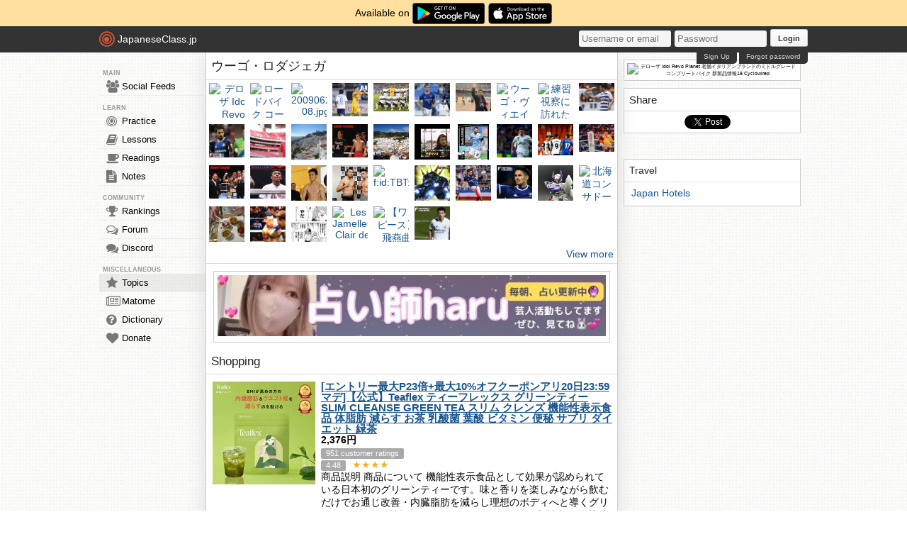

--- FILE ---
content_type: text/html; charset=utf-8
request_url: https://japaneseclass.jp/trends/about/%E3%82%A6%E3%83%BC%E3%82%B4%E3%83%BB%E3%83%AD%E3%83%80%E3%82%B8%E3%82%A7%E3%82%AC
body_size: 16064
content:
<!DOCTYPE html><html><head><!-- Google tag (gtag.js)--><script async src="https://www.googletagmanager.com/gtag/js?id=G-DNG93ZD7P1" type="4982fc59e921672ffff5bce2-text/javascript"></script><script type="4982fc59e921672ffff5bce2-text/javascript">window.dataLayer = window.dataLayer || [];
function gtag(){dataLayer.push(arguments);}
gtag('js', new Date());
gtag('config', 'G-DNG93ZD7P1');
</script><link rel="dns-prefetch" href="https://cdn.japaneseclass.jp"><meta charset="utf-8"><!-- verification codes--><meta name="y_key" content="eed5acc5360ba626"><meta name="google-site-verification" content="NU4y71Mg9hLhJZ31r1wKR84zgXB4L_2q5v5SbfJZSHA"><meta name="msvalidate.01" content="D65BDFC535FC6BCAE927F1843D4FE9AA"><meta name="p:domain_verify" content="f137121c58fd97ae65c72aac1730cb14"><meta property="fb:app_id" content="246148497593"><meta property="og:app_id" content="246148497593"><meta name="alexaVerifyID" content="kL7SN9uSdZWpRmxoRxtZLFIRfHI"><meta name="viewport" content="initial-scale=1,maximum-scale=1,user-scalable=no"><!--if lt IE 9<script type="text/javascript" src="http://cdnjs.cloudflare.com/ajax/libs/html5shiv/3.7/html5shiv-printshiv.min.js"></script>
<script type="text/javascript" src="http://cdnjs.cloudflare.com/ajax/libs/es5-shim/3.4.0/es5-sham.min.js"></script>
<script type="text/javascript" src="http://cdnjs.cloudflare.com/ajax/libs/es5-shim/4.1.0/es5-sham.min.js"></script>
<script type="text/javascript" src="http://cdnjs.cloudflare.com/ajax/libs/selectivizr/1.0.2/selectivizr-min.js"></script>
<script type="text/javascript" src="http://cdnjs.cloudflare.com/ajax/libs/json2/20130526/json2.min.js"></script>
<sciprt type="text/javascript" src="http://cdnjs.cloudflare.com/ajax/libs/placeholders/3.0.2/placeholders.js"></script>
--><link rel="shortcut icon" href="https://cdn.japaneseclass.jp/assets/favicon.ico" type="image/x-icon"><link rel="icon" href="https://cdn.japaneseclass.jp/assets/favicon.ico" sizes="32x32"><link rel="stylesheet" type="text/css" href="https://cdn.japaneseclass.jp/build/stylus/base.css?ver=835"><!--!{ads.print(user, 'popupunder')}--><script type="4982fc59e921672ffff5bce2-text/javascript" src="//connect.facebook.net/en_US/all.js"></script><script type="4982fc59e921672ffff5bce2-text/javascript">var bian = bian || {};
bian.user = null;
bian.isBot = false;
bian.tempUser = null;
bian.quests = null;
bian.constants = {"LEVEL_REQUIREMENTS":{"1":0,"2":4000,"3":12000,"4":27000,"5":52000,"6":97000,"7":170000,"8":270000,"9":380000}};
var jcjp = {
  gap: 1769016041430 - Date.now(),
  now: 1769016041430
};

</script><meta name="verify-admitad" content="0f23a69571"><meta http-equiv="content-language" content="ja,en"><meta name="description" content="Trends, photos, videos, shopping, news, dictionary, related and similar topics of ウーゴ・ロダジェガ"><meta name="keywords" content="japanese, topic, trends, ウーゴ・ロダジェガ, photos, videos, shopping, news, dictionary, related, similar"><meta property="og:title" content="ウーゴ・ロダジェガ"><meta property="og:type" content="article"><meta property="og:description" content="Trends, photos, videos, shopping, news, dictionary, related and similar topics of ウーゴ・ロダジェガ"><meta property="og:url" content="https://japaneseclass.jp/trends/about/ウーゴ・ロダジェガ"><meta property="og:image" content="https://www.cyclowired.jp/sites/default/files/images/2017/11/25/MKB_9512.jpg"><meta property="og:site_name" content="JapaneseClass.jp"><meta name="twitter:card" content="summary_large_image"><meta name="twitter:site" content="@jcjp"><meta name="twitter:title" content="ウーゴ・ロダジェガ"><meta name="twitter:description" content="Trends, photos, videos, shopping, news, dictionary, related and similar topics of ウーゴ・ロダジェガ"><meta name="twitter:image" content="https://www.cyclowired.jp/sites/default/files/images/2017/11/25/MKB_9512.jpg"><title>ウーゴ・ロダジェガ - JapaneseClass.jp</title></head><body><div class="body-wrapper"><div class="announcement">Available on <a href="https://play.google.com/store/apps/details?id=com.japaneseclass" target="_blank"><img class="middle" height="30" src="/images/logos/google-play.svg" alt="Google Play"></a><a class="ml5" href="https://apps.apple.com/us/app/japaneseclass-jp/id1606083467" target="_blank"><img class="middle" height="30" src="/images/logos/app-store.svg" alt="App Store"></a></div><div class="body has-announcement"><div id="fb-root"> </div><header><div id="header"><a class="logo" href="/"><i class="logo-circle fa fa-bullseye fa-5x"></i><span class="jcjp">JapaneseClass.jp</span><!--img(src='/assets/images/jcjp-logo.png')--></a><div class="pull-right right-head login-form"><form action="/auth/login" method="post"><input class="login-input" type="text" placeholder="Username or email" name="username"><input class="login-input" type="password" placeholder="Password" name="password"><button type="submit">Login</button></form><div class="under-header-link forgot-link pull-right">Forgot password</div><div class="under-header-link pull-right mr3" id="react-signup-link"></div></div></div></header><div class="wrapper"><nav><ul id="nav"><li class="header_li_menu">MAIN</li><li class="menu-feeds"><a href="/feeds"><i class="fa fa-group fa-lg"></i>Social Feeds</a></li><li class="header_li_menu">LEARN</li><li class="menu-practice"><a href="/practice"> <i class="fa fa-bullseye fa-lg"></i>Practice</a></li><li class="menu-lessons"><a href="/lessons"><i class="fa fa-book fa-lg"></i>Lessons</a></li><li class="menu-readings"><a href="/readings/list/h"><i class="fa fa-coffee fa-lg"></i>Readings</a></li><li class="menu-notes"><a href="/notes"><i class="fa fa-file-text fa-lg"></i>Notes</a></li><li class="header_li_menu">COMMUNITY</li><li class="menu-ranking"><a href="/user/ranking"><i class="fa fa-trophy fa-lg"></i>Rankings</a></li><li class="menu-forum"><a href="/forum"><i class="fa fa-comments-o fa-lg"></i>Forum</a></li><li class="menu-chat"><a target="_blank" href="https://discord.com/invite/eXGtSpECUb"><!--a(href='/chat')--><i class="fa fa-comments fa-lg"></i>Discord</a></li><!--li.header_li_menu GAME--><!--li: a()i.fa.fa-sun.fa-lg
| Avatar--><li class="header_li_menu">MISCELLANEOUS</li><li class="menu-trends menu-selected"><a href="/trends/list/all"><i class="fa fa-star fa-lg"></i>Topics</a></li><li><a href="/matome"><i class="fa fa-newspaper-o fa-lg"></i>Matome</a></li><li><a href="/dictionary"><i class="fa fa-question-circle fa-lg"></i>Dictionary</a></li><li class="mb30"><a href="/donate"><i class="fa fa-heart fa-lg"></i>Donate</a></li></ul></nav><div id="content"><div class="trends" itemscope="" itemtype="https://schema.org/Article"><h1 itemprop="name">ウーゴ・ロダジェガ</h1><div class="trends-photos"><a class="img-holder js-gallery-btn" href="https://www.cyclowired.jp/sites/default/files/images/2017/11/25/MKB_9512.jpg" target="_blank"><img class="js-es-image js-remove thumb-sm" src="https://www.cyclowired.jp/sites/default/files/images/2017/11/25/MKB_9512.jpg" alt="デローザ Idol Revo Planet 老舗イタリアンブランドのミドルグレードコンプリートバイク 新製品情報18 Cyclowired" itemprop="image"></a><a class="img-holder js-gallery-btn" href="https://3dfit.jp/_img/ja/article/1167/image/770_510_2_ffffff/" target="_blank"><img class="js-es-image js-remove thumb-sm" src="https://3dfit.jp/_img/ja/article/1167/image/770_510_2_ffffff/" alt="ロードバイク コーティング 東京 DE ROSA IDOL デローザ ガラスの鎧 | 東京にて高いコーティング技術でバイクの美しさを保つ3Dfitが発信するブログ" itemprop="image"></a><a class="img-holder js-gallery-btn" href="https://blog-imgs-31-origin.fc2.com/d/e/r/derosafrank/20090620-08.jpg" target="_blank"><img class="js-es-image js-remove thumb-sm" src="https://blog-imgs-31-origin.fc2.com/d/e/r/derosafrank/20090620-08.jpg" alt="20090620-08.jpg" itemprop="image"></a><a class="img-holder js-gallery-btn" href="https://blog.domesoccer.jp/app/wp-content/uploads/2017/05/02-14-500x333.jpg" target="_blank"><img class="js-es-image js-remove thumb-sm" src="https://blog.domesoccer.jp/app/wp-content/uploads/2017/05/02-14-500x333.jpg" alt="02" itemprop="image"></a><a class="img-holder js-gallery-btn" href="https://blog.domesoccer.jp/app/wp-content/uploads/2017/05/01-65-500x289.jpg" target="_blank"><img class="js-es-image js-remove thumb-sm" src="https://blog.domesoccer.jp/app/wp-content/uploads/2017/05/01-65-500x289.jpg" alt="01" itemprop="image"></a><a class="img-holder js-gallery-btn" href="https://www.jleague.jp/img/news/2018/12/13544.jpg?_=1544517689" target="_blank"><img class="js-es-image js-remove thumb-sm" src="https://www.jleague.jp/img/news/2018/12/13544.jpg?_=1544517689" alt="FWウーゴ ヴィエイラ、MFオリヴィエ ブマルとの契約を満了【横浜FM】" itemprop="image"></a><a class="img-holder js-gallery-btn" href="https://livedoor.blogimg.jp/samuraigoal/imgs/7/8/78f75695-s.png" target="_blank"><img class="js-es-image js-remove thumb-sm" src="https://livedoor.blogimg.jp/samuraigoal/imgs/7/8/78f75695-s.png" alt="スクリーンショット 2020-10-29 20.53.06" itemprop="image"></a><a class="img-holder js-gallery-btn" href="https://www.theworldmagazine.jp/wp-content/uploads/2018/11/GettyImages-1054445348-min.jpg" target="_blank"><img class="js-es-image js-remove thumb-sm" src="https://www.theworldmagazine.jp/wp-content/uploads/2018/11/GettyImages-1054445348-min.jpg" alt="ウーゴ・ヴィエイラ、Jリーグ審判団に苦言　インスタで何を綴った？" itemprop="image"></a><a class="img-holder js-gallery-btn" href="https://www2.targma.jp/yokohama-ex/wp-content/uploads/sites/4/2018/08/DSC_6277_R-650x435.jpg" target="_blank"><img class="js-es-image js-remove thumb-sm" src="https://www2.targma.jp/yokohama-ex/wp-content/uploads/sites/4/2018/08/DSC_6277_R-650x435.jpg" alt="練習視察に訪れた黒澤良二社長とウーゴ・ヴィエイラが話し込む。黒澤社長は積極的に練習グラウンドに足を運び、コミュニケーションを取っている [練習フォトレポート]メディアを、携帯する。新世代のメディア、タグマ！" itemprop="image"></a><a class="img-holder js-gallery-btn" href="https://livedoor.blogimg.jp/soccer_time/imgs/f/8/f88a26a6.jpg" target="_blank"><img class="js-es-image js-remove thumb-sm" src="https://livedoor.blogimg.jp/soccer_time/imgs/f/8/f88a26a6.jpg" alt="サッカータイム	  横浜F・マリノス、清水に完封勝利　ウーゴ・ヴィエイラが3戦連続弾	コメント" itemprop="image"></a><a class="img-holder js-gallery-btn" href="https://img-footballchannel.com/wordpress/assets/2018/04/20180424_eternal_getty.jpg" target="_blank"><img class="js-es-image js-remove thumb-sm" src="https://img-footballchannel.com/wordpress/assets/2018/04/20180424_eternal_getty.jpg" alt="横浜で世界最恐ダービー再現!? Jリーグで主役となった外国人FWたちの知られざる因縁" itemprop="image"></a><a class="img-holder js-gallery-btn" href="https://64.media.tumblr.com/7f31d1c82c74632d121dee956bd5f92f/tumblr_ojb2mlJR9p1ulncsxo1_640.jpg" target="_blank"><img class="js-es-image js-remove thumb-sm" src="https://64.media.tumblr.com/7f31d1c82c74632d121dee956bd5f92f/tumblr_ojb2mlJR9p1ulncsxo1_640.jpg" alt="Fute-Japa-Brazuca" itemprop="image"></a><a class="img-holder js-gallery-btn" href="https://stat.ameba.jp/user_images/20090726/15/belle-kaori/a4/9b/j/o0640048010220661954.jpg?caw=800" target="_blank"><img class="js-es-image js-remove thumb-sm" src="https://stat.ameba.jp/user_images/20090726/15/belle-kaori/a4/9b/j/o0640048010220661954.jpg?caw=800" alt="Bonne Vacances！" itemprop="image"></a><a class="img-holder js-gallery-btn" href="https://stat.ameba.jp/user_images/20111120/13/stanbox7/9d/c1/j/o0400027111622459770.jpg" target="_blank"><img class="js-es-image js-remove thumb-sm" src="https://stat.ameba.jp/user_images/20111120/13/stanbox7/9d/c1/j/o0400027111622459770.jpg" alt="ＢＯＸＩＮＧ　ＭＡＳＴＥＲ/ボクシング　マスター" itemprop="image"></a><a class="img-holder js-gallery-btn" href="https://cdn.4travel.jp/img/tcs/t/tips/pict/src/124/260/src_12426045.jpg?updated_at=1420183525" target="_blank"><img class="js-es-image js-remove thumb-sm" src="https://cdn.4travel.jp/img/tcs/t/tips/pict/src/124/260/src_12426045.jpg?updated_at=1420183525" alt="カサレスの旧市街                Old Town of Casares" itemprop="image"></a><a class="img-holder js-gallery-btn" href="https://stat.ameba.jp/user_images/20160610/06/applinks/aa/02/j/o0480036013668847595.jpg?caw=800" target="_blank"><img class="js-es-image js-remove thumb-sm" src="https://stat.ameba.jp/user_images/20160610/06/applinks/aa/02/j/o0480036013668847595.jpg?caw=800" alt="ジョーイ 『トリビア』 －ニNo.0023 モスクワにはヤキマンコという場所がある（74/100）" itemprop="image"></a><a class="img-holder js-gallery-btn" href="https://sega.jp/wp-content/uploads/2021/09/210909_3_4.jpg" target="_blank"><img class="js-es-image js-remove thumb-sm" src="https://sega.jp/wp-content/uploads/2021/09/210909_3_4.jpg" alt="～キャンペーン限定選手カードをGET！今回もボーナス付き！～『FOOTISTA 2021』第6回カードプレゼントキャンペーン開催" itemprop="image"></a><a class="img-holder js-gallery-btn" href="https://www.soccer-king.jp/wp-content/uploads/2020/11/GettyImages-1080847896-350x234.jpg" target="_blank"><img class="js-es-image js-remove thumb-sm" src="https://www.soccer-king.jp/wp-content/uploads/2020/11/GettyImages-1080847896-350x234.jpg" alt="世界屈指の育成大国！…スペイン代表の将来を担う“「金」のベストイレブン”" itemprop="image"></a><a class="img-holder js-gallery-btn" href="https://livedoor.blogimg.jp/footcalcio/imgs/3/c/3c45cbe6.jpg" target="_blank"><img class="js-es-image js-remove thumb-sm" src="https://livedoor.blogimg.jp/footcalcio/imgs/3/c/3c45cbe6.jpg" alt="1" itemprop="image"></a><a class="img-holder js-gallery-btn" href="https://stat.ameba.jp/user_images/20200906/09/gsmrh272/a9/f9/j/o0800045014815285119.jpg?caw=800" target="_blank"><img class="js-es-image js-remove thumb-sm" src="https://stat.ameba.jp/user_images/20200906/09/gsmrh272/a9/f9/j/o0800045014815285119.jpg?caw=800" alt="人生マイペンライ観戦記１２０２　 ＷＢＣスーパーバンタム級王座戦　ウーゴ・ルイスｖｓ長谷川穂積" itemprop="image"></a><a class="img-holder js-gallery-btn" href="https://stat.ameba.jp/user_images/20120907/15/stanbox7/f4/4a/j/o0400026612176091736.jpg?caw=800" target="_blank"><img class="js-es-image js-remove thumb-sm" src="https://stat.ameba.jp/user_images/20120907/15/stanbox7/f4/4a/j/o0400026612176091736.jpg?caw=800" alt="ＢＯＸＩＮＧ　ＭＡＳＴＥＲ/ボクシング　マスター" itemprop="image"></a><a class="img-holder js-gallery-btn" href="https://stat.ameba.jp/user_images/20141220/16/stanbox7/52/52/p/o0450030213164106901.png?caw=800" target="_blank"><img class="js-es-image js-remove thumb-sm" src="https://stat.ameba.jp/user_images/20141220/16/stanbox7/52/52/p/o0450030213164106901.png?caw=800" alt="ＢＯＸＩＮＧ ＭＡＳＴＥＲWBC総会 「指名試合」" itemprop="image"></a><a class="img-holder js-gallery-btn" href="https://i.daily.jp/ring/2012/12/04/Images/05574091.jpg" target="_blank"><img class="js-es-image js-remove thumb-sm" src="https://i.daily.jp/ring/2012/12/04/Images/05574091.jpg" alt="ルイス、パンツ脱いで走って計量パス編集者のオススメ記事【写真】朝倉未来の格闘技大会 出場志願の現役ラウンドガール「…【写真】“アウトローのカリスマ”瓜田純士＆妻が誹謗中傷の被害 …【写真】井岡戦の会社員ラウンドガール 金曜夜に妖艶サウナで美…【写真】亀田氏プロデュース初の世界戦 赤のセクシー衣装でラウ…ファイト最新ニュース主要ニュース倉持医師「３９度２日目」に心配の声秋月さん　相聞歌課題で退場フラグか白石麻衣　イメージ激変姿にファン衝撃モデル古畑星夏　一般男性との結婚発表セクシー女優「デート代は男性」で炎上ランキング(ファイト)写真話題の写真ランキングリアルタイムランキング注目トピックス" itemprop="image"></a><a class="img-holder js-gallery-btn" href="https://i.daily.jp/ring/2016/06/29/Images/f_09233889.jpg" target="_blank"><img class="js-es-image js-remove thumb-sm" src="https://i.daily.jp/ring/2016/06/29/Images/f_09233889.jpg" alt="九州のタイソン、１３連続ＫＯへ編集者のオススメ記事【写真】亀田氏プロデュース初の世界戦 赤のセクシー衣装でラウ…アントニオ猪木さんの戒名に“闘魂”「闘覚院機魂寛道居士」　祭…【写真】美魔女ＲＩＺＩＮガール・じゅんこ ４５歳と明言！疑惑…中島安里紗がポスト最上段から場外落下！右肩強打で救急搬送！…ファイト最新ニュース主要ニュース倉持医師「３９度２日目」に心配の声秋月さん　相聞歌課題で退場フラグか白石麻衣　イメージ激変姿にファン衝撃モデル古畑星夏　一般男性との結婚発表セクシー女優「デート代は男性」で炎上ランキング(ファイト)写真話題の写真ランキングリアルタイムランキング注目トピックス" itemprop="image"></a><a class="img-holder js-gallery-btn" href="https://www.boxsharpjab.com/wp-content/uploads/2019/08/20190131192948.jpg" target="_blank"><img class="js-es-image js-remove thumb-sm" src="https://www.boxsharpjab.com/wp-content/uploads/2019/08/20190131192948.jpg" alt="f:id:TBT:20190131192948j:image" itemprop="image"></a><a class="img-holder js-gallery-btn" href="https://www.cardland-kamata.com/data/cardland/product/4-U-C0120.jpg" target="_blank"><img class="js-es-image js-remove thumb-sm" src="https://www.cardland-kamata.com/data/cardland/product/4-U-C0120.jpg" alt="バーラ・トトゥガ                                        [24弾/赤U-C120]" itemprop="image"></a><a class="img-holder js-gallery-btn" href="https://www.nikkansports.com/soccer/news/img/202010290000440-w1300_0.jpg" target="_blank"><img class="js-es-image js-remove thumb-sm" src="https://www.nikkansports.com/soccer/news/img/202010290000440-w1300_0.jpg" alt="元横浜のウーゴ・ヴィエイラ（18年7月11日撮影）" itemprop="image"></a><a class="img-holder js-gallery-btn" href="https://img-footballchannel.com/wordpress/assets/2018/03/20180318_hugo_getty.jpg" target="_blank"><img class="js-es-image js-remove thumb-sm" src="https://img-footballchannel.com/wordpress/assets/2018/03/20180318_hugo_getty.jpg" alt="横浜FM、“未勝利対決”制して今季初白星。浦和はまたも勝てず" itemprop="image"></a><a class="img-holder js-gallery-btn" href="https://gumpla.jp/wp-content/uploads/2018/07/20180724_023005-768x1024.jpg" target="_blank"><img class="js-es-image js-remove thumb-sm" src="https://gumpla.jp/wp-content/uploads/2018/07/20180724_023005-768x1024.jpg" alt="仮面ライダーキバーラ" itemprop="image"></a><a class="img-holder js-gallery-btn" href="https://football-tribe.com/japan/wp-content/uploads/sites/23/2020/09/GettyImages-856129226.jpg" target="_blank"><img class="js-es-image js-remove thumb-sm" src="https://football-tribe.com/japan/wp-content/uploads/sites/23/2020/09/GettyImages-856129226.jpg" alt="北海道コンサドーレ札幌に昨季在籍のウーゴ・ヴィエイラが母国復帰へ。Jリーグへ再参戦の噂も…" itemprop="image"></a><a class="img-holder js-gallery-btn" href="https://imgcp.aacdn.jp/img-a/550/auto/aa/gm/article/3/8/1/5/8/6/800__tapenades.jpg" target="_blank"><img class="js-es-image js-remove thumb-sm" src="https://imgcp.aacdn.jp/img-a/550/auto/aa/gm/article/3/8/1/5/8/6/800__tapenades.jpg" alt="南仏の小さな町、サンレミ・ドゥ・プロヴァンス（画像）（6ページ目）" itemprop="image"></a><a class="img-holder js-gallery-btn" href="https://i2.wp.com/www.boxing-blog.com/wp-content/uploads/2018/06/%E3%82%B8%E3%83%A3%E3%83%BC%E3%83%9E%E3%83%AB%E3%83%BB%E3%83%81%E3%83%A3%E3%83%BC%E3%83%AD%EF%BC%92%EF%BC%90%EF%BC%91%EF%BC%98%EF%BC%8D%EF%BC%93.jpg?fit=320%252C240&amp;ssl=1" target="_blank"><img class="js-es-image js-remove thumb-sm" src="https://i2.wp.com/www.boxing-blog.com/wp-content/uploads/2018/06/%E3%82%B8%E3%83%A3%E3%83%BC%E3%83%9E%E3%83%AB%E3%83%BB%E3%83%81%E3%83%A3%E3%83%BC%E3%83%AD%EF%BC%92%EF%BC%90%EF%BC%91%EF%BC%98%EF%BC%8D%EF%BC%93.jpg?fit=320%252C240&amp;ssl=1" alt="チャーロ兄はもうゴロフキンより強いんじゃないの！　ジャーマル・チャーロVSウーゴ・センティノ" itemprop="image"></a><a class="img-holder js-gallery-btn" href="https://waybeey.com/wp-content/uploads/2020/03/18%E5%B7%BB-5-e1583370704372.jpg" target="_blank"><img class="js-es-image js-remove thumb-sm" src="https://waybeey.com/wp-content/uploads/2020/03/18%E5%B7%BB-5-e1583370704372.jpg" alt="『約束のネバーランド』の最新刊【19巻】の発売日はいつ？前巻を無料読破しておこう！" itemprop="image"></a><a class="img-holder js-gallery-btn" href="https://s3-ap-northeast-1.amazonaws.com/vinica-public/public/images/post_photos/active/9333/cr0duvasflq966bt0m4ryhf07/original.jpg?1667043236" target="_blank"><img class="js-es-image js-remove thumb-sm" src="https://s3-ap-northeast-1.amazonaws.com/vinica-public/public/images/post_photos/active/9333/cr0duvasflq966bt0m4ryhf07/original.jpg?1667043236" alt="Les Jamelles Clair de Roseレ・ジャメル クレア･ドゥ･ローズ" itemprop="image"></a><a class="img-holder js-gallery-btn" href="https://battle-one.com/wp-content/uploads/2017/05/42e97b816f461bcbfb8404b4492731fb-998x1024.jpg" target="_blank"><img class="js-es-image js-remove thumb-sm" src="https://battle-one.com/wp-content/uploads/2017/05/42e97b816f461bcbfb8404b4492731fb-998x1024.jpg" alt="【ワンピース】飛燕曲（スワロー）バンドゥロルの強さ考察、ブルックの放つ凍てつく斬撃！Post navigation" itemprop="image"></a><a class="img-holder js-gallery-btn" href="https://img-footballchannel.com/wordpress/assets/2021/02/2021-2-20_hugo_getty.jpg" target="_blank"><img class="js-es-image js-remove thumb-sm" src="https://img-footballchannel.com/wordpress/assets/2021/02/2021-2-20_hugo_getty.jpg" alt="レアルが招集した21歳FW、今季3部で得点ランクトップの8得点。一体どんな選手なのか？" itemprop="image"></a></div><a class="bbGray text-right p5 block" href="/img/ウーゴ・ロダジェガ">View more</a><!--a.bbGray.block.text-center(href="https://www.etsy.com/shop/RumpelFable", target="_blank")img.almost-fill.mauto.mt10.mb10(src="/ads/rumpelfable-1080x1080.jpg", alt="RUMPEL FABLE")--><div class="center mt10"><div class="center p5 box m10">
      <a href="https://www.youtube.com/@jeanne6663" target="_blank" rel="nofollow"><img border="0" style="width:100%" alt="jeanne6663" src="https://japaneseclass.jp/images/ads/haru.jpg"></a>
    </div></div><h2>Shopping</h2><!--include ../layout/amazon--><!--h2 Shopping--><ul class="trends-shopping"><li class="article" itemscope="" itemtype="https://schema.org/Product"><a class="article-img" href="https://hb.afl.rakuten.co.jp/hgc/g00ul9td.2t6pcfa6.g00ul9td.2t6pdfe8/?pc=https%3A%2F%2Fitem.rakuten.co.jp%2Fendeavour%2Ftfx001%2F&amp;rafcid=wsc_i_ra_1048759058175363316" target="_blank"><img src="https://thumbnail.image.rakuten.co.jp/@0_mall/endeavour/cabinet/11748729/11748730/imgrc0097840095.jpg?_ex=145x145" alt="[エントリー最大P23倍+最大10%オフクーポンアリ20日23:59 マデ]【公式】Teaflex ティーフレックス グリーンティー SLIM CLEANSE GREEN TEA スリム クレンズ 機能性表示食品 体脂肪 減らす お茶 乳酸菌 葉酸 ビタミン 便秘 サプリ ダイエット 緑茶" itemprop="image"></a><div class="article-text"><h3 itemprop="name"><a class="bold underline" href="https://hb.afl.rakuten.co.jp/hgc/g00ul9td.2t6pcfa6.g00ul9td.2t6pdfe8/?pc=https%3A%2F%2Fitem.rakuten.co.jp%2Fendeavour%2Ftfx001%2F&amp;rafcid=wsc_i_ra_1048759058175363316" target="_blank" itemprop="url">[エントリー最大P23倍+最大10%オフクーポンアリ20日23:59 マデ]【公式】Teaflex ティーフレックス グリーンティー SLIM CLEANSE GREEN TEA スリム クレンズ 機能性表示食品 体脂肪 減らす お茶 乳酸菌 葉酸 ビタミン 便秘 サプリ ダイエット 緑茶</a></h3><div itemprop="offers" itemscope="" itemtype="https://schema.org/Offer"><strong class="mv5"><span itemprop="price">2,376</span>円</strong><meta itemprop="priceCurrency" content="JPY"><link itemprop="availability" href="https://schema.org/InStock"></div><div itemprop="aggregateRating" itemscope="" itemtype="https://schema.org/AggregateRating"><span class="item grey"><span itemprop="reviewCount">951</span> customer ratings</span><div><span class="item grey" itemprop="ratingValue">4.48</span> <span class="star">★★★★</span></div></div><div>商品説明 商品について 機能性表示食品として効果が認められている日本初のグリーンティーです。味と香りを楽しみながら飲むだけでお通じ改善・内臓脂肪を減らし理想のボディへと導くグリーンティー 原材料 イソマルトデキストリン（国内製造） 抹茶 米ぬか発酵物 植物性乳酸菌粉末（殺菌） アルロース…</div></div></li><li class="article" itemscope="" itemtype="https://schema.org/Product"><a class="article-img" href="https://hb.afl.rakuten.co.jp/hgc/g00u5oad.2t6pccc6.g00u5oad.2t6pd809/?pc=https%3A%2F%2Fitem.rakuten.co.jp%2Fmariness%2Fs0000155551%2F&amp;rafcid=wsc_i_ra_1048759058175363316" target="_blank"><img src="https://thumbnail.image.rakuten.co.jp/@0_mall/mariness/cabinet/thumb/s0000155551_20250120.jpg?_ex=145x145" alt="プロテイン 女性 完全栄養食 marinessプロテイン 人工甘味料不使用 女性向け 国産 無添加 高タンパク 置き換え ダイエット ソイ ホエイ 減量 美容 授乳中 マリネス リポソーム チョコ 苺ミルク 黒ごまきな粉 コーヒー ブルベリーヨーグルト" itemprop="image"></a><div class="article-text"><h3 itemprop="name"><a class="bold underline" href="https://hb.afl.rakuten.co.jp/hgc/g00u5oad.2t6pccc6.g00u5oad.2t6pd809/?pc=https%3A%2F%2Fitem.rakuten.co.jp%2Fmariness%2Fs0000155551%2F&amp;rafcid=wsc_i_ra_1048759058175363316" target="_blank" itemprop="url">プロテイン 女性 完全栄養食 marinessプロテイン 人工甘味料不使用 女性向け 国産 無添加 高タンパク 置き換え ダイエット ソイ ホエイ 減量 美容 授乳中 マリネス リポソーム チョコ 苺ミルク 黒ごまきな粉 コーヒー ブルベリーヨーグルト</a></h3><div itemprop="offers" itemscope="" itemtype="https://schema.org/Offer"><strong class="mv5"><span itemprop="price">3,480</span>円</strong><meta itemprop="priceCurrency" content="JPY"><link itemprop="availability" href="https://schema.org/InStock"></div><div itemprop="aggregateRating" itemscope="" itemtype="https://schema.org/AggregateRating"><span class="item grey"><span itemprop="reviewCount">5493</span> customer ratings</span><div><span class="item grey" itemprop="ratingValue">4.58</span> <span class="star">★★★★★</span></div></div><div>商品詳細 紅麹の健康被害報道の件 Q.紅麹の健康被害の報道がありますが、マリネスの商品は大丈夫ですか？ A.マリネスプロテインの苺ミルクに含まれるベニコウジ色素は、健康被害が報道されている小林製薬株式会社様の紅麹原料は一切、使用しておりません。…</div></div></li><li class="article" itemscope="" itemtype="https://schema.org/Product"><a class="article-img" href="https://hb.afl.rakuten.co.jp/hgc/g00tli8d.2t6pc16f.g00tli8d.2t6pd417/?pc=https%3A%2F%2Fitem.rakuten.co.jp%2Fvalx%2Fv004001%2F&amp;rafcid=wsc_i_ra_1048759058175363316" target="_blank"><img src="https://thumbnail.image.rakuten.co.jp/@0_mall/valx/cabinet/11520610/11520611/k-wpc1kg.jpg?_ex=145x145" alt="【ポイント10倍 1/9 20:00-1/20 23:59】VALX ホエイプロテイン WPC 1kg 選べる8種フレーバー 国内生産 山本義徳 チョコレート ベリー ヨーグルト カフェオレ バナナ 抹茶 プロテイン タンパク質 筋トレ ダイエット 美容 置き換え 女性 バルクス" itemprop="image"></a><div class="article-text"><h3 itemprop="name"><a class="bold underline" href="https://hb.afl.rakuten.co.jp/hgc/g00tli8d.2t6pc16f.g00tli8d.2t6pd417/?pc=https%3A%2F%2Fitem.rakuten.co.jp%2Fvalx%2Fv004001%2F&amp;rafcid=wsc_i_ra_1048759058175363316" target="_blank" itemprop="url">【ポイント10倍 1/9 20:00-1/20 23:59】VALX ホエイプロテイン WPC 1kg 選べる8種フレーバー 国内生産 山本義徳 チョコレート ベリー ヨーグルト カフェオレ バナナ 抹茶 プロテイン タンパク質 筋トレ ダイエット 美容 置き換え 女性 バルクス</a></h3><div itemprop="offers" itemscope="" itemtype="https://schema.org/Offer"><strong class="mv5"><span itemprop="price">5,480</span>円</strong><meta itemprop="priceCurrency" content="JPY"><link itemprop="availability" href="https://schema.org/InStock"></div><div itemprop="aggregateRating" itemscope="" itemtype="https://schema.org/AggregateRating"><span class="item grey"><span itemprop="reviewCount">2860</span> customer ratings</span><div><span class="item grey" itemprop="ratingValue">4.68</span> <span class="star">★★★★★</span></div></div><div>VALX (バルクス) ホエイプロテイン チョコレート風味・ベリー風味・ヨーグルト風味・カフェオレ風味・バナナ風味・抹茶風味・キャラメルマキアート風味・ロイヤルミルクティー風味 【山本義徳 開発への想い】…</div></div></li><li class="article" itemscope="" itemtype="https://schema.org/Product"><a class="article-img" href="https://hb.afl.rakuten.co.jp/hgc/g00tokad.2t6pc02c.g00tokad.2t6pd69c/?pc=https%3A%2F%2Fitem.rakuten.co.jp%2Fgrong%2Fgrong-481%2F&amp;rafcid=wsc_i_ra_1048759058175363316" target="_blank"><img src="https://thumbnail.image.rakuten.co.jp/@0_mall/grong/cabinet/pointdeal/15/gs0293_rp_250927.jpg?_ex=145x145" alt="グロング クレアチン モノハイドレート パウダー 500g 1kg 200食分 人工甘味料不使用 甘味料不使用 creatine monohydrate サプリ 高純度99.9% ポイント" itemprop="image"></a><div class="article-text"><h3 itemprop="name"><a class="bold underline" href="https://hb.afl.rakuten.co.jp/hgc/g00tokad.2t6pc02c.g00tokad.2t6pd69c/?pc=https%3A%2F%2Fitem.rakuten.co.jp%2Fgrong%2Fgrong-481%2F&amp;rafcid=wsc_i_ra_1048759058175363316" target="_blank" itemprop="url">グロング クレアチン モノハイドレート パウダー 500g 1kg 200食分 人工甘味料不使用 甘味料不使用 creatine monohydrate サプリ 高純度99.9% ポイント</a></h3><div itemprop="offers" itemscope="" itemtype="https://schema.org/Offer"><strong class="mv5"><span itemprop="price">3,980</span>円</strong><meta itemprop="priceCurrency" content="JPY"><link itemprop="availability" href="https://schema.org/InStock"></div><div itemprop="aggregateRating" itemscope="" itemtype="https://schema.org/AggregateRating"><span class="item grey"><span itemprop="reviewCount">349</span> customer ratings</span><div><span class="item grey" itemprop="ratingValue">4.46</span> <span class="star">★★★★</span></div></div><div>こちらの商品は現在パッケージの変更を随時行っております。 商品ページ内画像と異なるパッケージの商品が届く場合がございますが、製品自体は同一となります。 予めご了承ください。 【GronG Creatine Powder】…</div></div></li><li class="article" itemscope="" itemtype="https://schema.org/Product"><a class="article-img" href="https://hb.afl.rakuten.co.jp/hgc/g00sqm7d.2t6pc2ba.g00sqm7d.2t6pd961/?pc=https%3A%2F%2Fitem.rakuten.co.jp%2Fnippon-shinyaku-shop%2F4510e%2F&amp;rafcid=wsc_i_ra_1048759058175363316" target="_blank"><img src="https://thumbnail.image.rakuten.co.jp/@0_mall/nippon-shinyaku-shop/cabinet/cf/12340474/imgrc0097011863.jpg?_ex=145x145" alt="【29日1時59分まで600円OFF！】プロテイン ホエイプロテイン ウィンゾーン パーフェクトチョイス 1kg 日本新薬 WPC タンパク質 BCAA EAA ビタミン ミネラル 選べる風味 WINZONE シェイカーありなし 男性 女性 男女兼用 筋トレ 置き換え ダイエット 美容" itemprop="image"></a><div class="article-text"><h3 itemprop="name"><a class="bold underline" href="https://hb.afl.rakuten.co.jp/hgc/g00sqm7d.2t6pc2ba.g00sqm7d.2t6pd961/?pc=https%3A%2F%2Fitem.rakuten.co.jp%2Fnippon-shinyaku-shop%2F4510e%2F&amp;rafcid=wsc_i_ra_1048759058175363316" target="_blank" itemprop="url">【29日1時59分まで600円OFF！】プロテイン ホエイプロテイン ウィンゾーン パーフェクトチョイス 1kg 日本新薬 WPC タンパク質 BCAA EAA ビタミン ミネラル 選べる風味 WINZONE シェイカーありなし 男性 女性 男女兼用 筋トレ 置き換え ダイエット 美容</a></h3><div itemprop="offers" itemscope="" itemtype="https://schema.org/Offer"><strong class="mv5"><span itemprop="price">4,280</span>円</strong><meta itemprop="priceCurrency" content="JPY"><link itemprop="availability" href="https://schema.org/InStock"></div><div itemprop="aggregateRating" itemscope="" itemtype="https://schema.org/AggregateRating"><span class="item grey"><span itemprop="reviewCount">11330</span> customer ratings</span><div><span class="item grey" itemprop="ratingValue">4.64</span> <span class="star">★★★★★</span></div></div><div>メーカー希望小売価格はメーカーカタログに基づいて掲載しています 成分案内 商品区分健康食品（サプリメント） 販売者日本新薬株式会社…</div></div></li><li class="article" itemscope="" itemtype="https://schema.org/Product"><a class="article-img" href="https://hb.afl.rakuten.co.jp/hgc/g00u5mkd.2t6pc7a8.g00u5mkd.2t6pd905/?pc=https%3A%2F%2Fitem.rakuten.co.jp%2Fiherb-official%2F27509%2F&amp;rafcid=wsc_i_ra_1048759058175363316" target="_blank"><img src="https://thumbnail.image.rakuten.co.jp/@0_mall/iherb-official/cabinet/5943339_01.jpg?_ex=145x145" alt="ゴールドスタンダード 100% ホエイ プロテイン 【 iHerb アイハーブ 公式 】 オプティマムニュートリション Optimum Nutrition Gold Standard ホエイプロテイン パウダー ダブルリッチチョコレート 2.27kg" itemprop="image"></a><div class="article-text"><h3 itemprop="name"><a class="bold underline" href="https://hb.afl.rakuten.co.jp/hgc/g00u5mkd.2t6pc7a8.g00u5mkd.2t6pd905/?pc=https%3A%2F%2Fitem.rakuten.co.jp%2Fiherb-official%2F27509%2F&amp;rafcid=wsc_i_ra_1048759058175363316" target="_blank" itemprop="url">ゴールドスタンダード 100% ホエイ プロテイン 【 iHerb アイハーブ 公式 】 オプティマムニュートリション Optimum Nutrition Gold Standard ホエイプロテイン パウダー ダブルリッチチョコレート 2.27kg</a></h3><div itemprop="offers" itemscope="" itemtype="https://schema.org/Offer"><strong class="mv5"><span itemprop="price">11,290</span>円</strong><meta itemprop="priceCurrency" content="JPY"><link itemprop="availability" href="https://schema.org/InStock"></div><div itemprop="aggregateRating" itemscope="" itemtype="https://schema.org/AggregateRating"><span class="item grey"><span itemprop="reviewCount">57</span> customer ratings</span><div><span class="item grey" itemprop="ratingValue">4.47</span> <span class="star">★★★★</span></div></div><div>製品仕様 商品名 ゴールドスタンダード 100% ホエイ プロテイン 【 iHerb アイハーブ 公式 】 オプティマムニュートリション Optimum Nutrition Gold Standard ホエイプロテイン パウダー ダブルリッチチョコレート 2.27kg 商品説明…</div></div></li><li class="article" itemscope="" itemtype="https://schema.org/Product"><a class="article-img" href="https://hb.afl.rakuten.co.jp/hgc/g00sms5d.2t6pc923.g00sms5d.2t6pd431/?pc=https%3A%2F%2Fitem.rakuten.co.jp%2Ffancl-shop%2F5391-03%2F&amp;rafcid=wsc_i_ra_1048759058175363316" target="_blank"><img src="https://thumbnail.image.rakuten.co.jp/@0_mall/fancl-shop/cabinet/brandday/202601_brandday/5391-03_p15.jpg?_ex=145x145" alt="【ポイント15倍 1/18(日) 00:00〜1/19(月) 23:59まで】えんきん ＜機能性表示食品＞【ファンケル 公式】 [FANCL サプリ サプリメント 目 アスタキサンチン ゼアキサンチン ルテイン 男性 アイサプリ アイケアサプリ アイケア ぼやけ ルテインサプリ]" itemprop="image"></a><div class="article-text"><h3 itemprop="name"><a class="bold underline" href="https://hb.afl.rakuten.co.jp/hgc/g00sms5d.2t6pc923.g00sms5d.2t6pd431/?pc=https%3A%2F%2Fitem.rakuten.co.jp%2Ffancl-shop%2F5391-03%2F&amp;rafcid=wsc_i_ra_1048759058175363316" target="_blank" itemprop="url">【ポイント15倍 1/18(日) 00:00〜1/19(月) 23:59まで】えんきん ＜機能性表示食品＞【ファンケル 公式】 [FANCL サプリ サプリメント 目 アスタキサンチン ゼアキサンチン ルテイン 男性 アイサプリ アイケアサプリ アイケア ぼやけ ルテインサプリ]</a></h3><div itemprop="offers" itemscope="" itemtype="https://schema.org/Offer"><strong class="mv5"><span itemprop="price">2,160</span>円</strong><meta itemprop="priceCurrency" content="JPY"><link itemprop="availability" href="https://schema.org/InStock"></div><div itemprop="aggregateRating" itemscope="" itemtype="https://schema.org/AggregateRating"><span class="item grey"><span itemprop="reviewCount">5917</span> customer ratings</span><div><span class="item grey" itemprop="ratingValue">4.48</span> <span class="star">★★★★</span></div></div><div>※お届け時期により、パッケージが異なる場合がございますが、商品内容に変更はございません。 手元のピントが合いづらい、目の疲労感が気になる、小さな文字がぼやける、午前中に比べて夕方見えにくい…など、大人の目のお悩みに。…</div></div></li><li class="article" itemscope="" itemtype="https://schema.org/Product"><a class="article-img" href="https://hb.afl.rakuten.co.jp/hgc/g00taind.2t6pc708.g00taind.2t6pdd3a/?pc=https%3A%2F%2Fitem.rakuten.co.jp%2Ftoyomarket%2Fvitas001%2F&amp;rafcid=wsc_i_ra_1048759058175363316" target="_blank"><img src="https://thumbnail.image.rakuten.co.jp/@0_mall/toyomarket/cabinet/campaign/nail/imgrc0135859343.jpg?_ex=145x145" alt="マルチビタミン ミネラル VITAS VITAPOWER 公式 120粒 ビタミン剤 マカ 亜鉛 ビオチン ナイアシン ビタミンC 葉酸 筋トレ トレーニング サプリメント GMP認定 栄養機能食品 肌荒れ 疲れ バイタス ビタパワー 日本製 メンズ ボディビル 送料無料" itemprop="image"></a><div class="article-text"><h3 itemprop="name"><a class="bold underline" href="https://hb.afl.rakuten.co.jp/hgc/g00taind.2t6pc708.g00taind.2t6pdd3a/?pc=https%3A%2F%2Fitem.rakuten.co.jp%2Ftoyomarket%2Fvitas001%2F&amp;rafcid=wsc_i_ra_1048759058175363316" target="_blank" itemprop="url">マルチビタミン ミネラル VITAS VITAPOWER 公式 120粒 ビタミン剤 マカ 亜鉛 ビオチン ナイアシン ビタミンC 葉酸 筋トレ トレーニング サプリメント GMP認定 栄養機能食品 肌荒れ 疲れ バイタス ビタパワー 日本製 メンズ ボディビル 送料無料</a></h3><div itemprop="offers" itemscope="" itemtype="https://schema.org/Offer"><strong class="mv5"><span itemprop="price">2,480</span>円</strong><meta itemprop="priceCurrency" content="JPY"><link itemprop="availability" href="https://schema.org/InStock"></div><div itemprop="aggregateRating" itemscope="" itemtype="https://schema.org/AggregateRating"><span class="item grey"><span itemprop="reviewCount">2990</span> customer ratings</span><div><span class="item grey" itemprop="ratingValue">4.71</span> <span class="star">★★★★★</span></div></div><div>パワー＆ビタミン急速チャージ!! エナジー×マルチビタミン!! 亜鉛430mg、マカ12,000mg、マルチビタミン11種類、全てのアスリートへバイタリティプラス! VITA POWERは12種類の成分が、厚生労働大臣が定めた基準量をクリアしている栄養機能食品です。…</div></div></li><li class="article" itemscope="" itemtype="https://schema.org/Product"><a class="article-img" href="https://hb.afl.rakuten.co.jp/hgc/g00s6b6d.2t6pc339.g00s6b6d.2t6pd189/?pc=https%3A%2F%2Fitem.rakuten.co.jp%2Fibiki-kenkyujyo%2Faz-833%2F&amp;rafcid=wsc_i_ra_1048759058175363316" target="_blank"><img src="https://thumbnail.image.rakuten.co.jp/@0_mall/ibiki-kenkyujyo/cabinet/10260257/imgrc0246491717.jpg?_ex=145x145" alt="【ポイント10倍】 【10％OFFクーポン】【公式】 肩甲骨はがしピロー RAKUNA ラクナ 肩 かた 首 肩甲骨 肩甲骨はがし ピロー コリ こり 肩こり ツボ押し はがし ほぐす ほぐし 解消グッズ マッサージ ストレッチ 健康グッズ 整体 amepla アメプラ" itemprop="image"></a><div class="article-text"><h3 itemprop="name"><a class="bold underline" href="https://hb.afl.rakuten.co.jp/hgc/g00s6b6d.2t6pc339.g00s6b6d.2t6pd189/?pc=https%3A%2F%2Fitem.rakuten.co.jp%2Fibiki-kenkyujyo%2Faz-833%2F&amp;rafcid=wsc_i_ra_1048759058175363316" target="_blank" itemprop="url">【ポイント10倍】 【10％OFFクーポン】【公式】 肩甲骨はがしピロー RAKUNA ラクナ 肩 かた 首 肩甲骨 肩甲骨はがし ピロー コリ こり 肩こり ツボ押し はがし ほぐす ほぐし 解消グッズ マッサージ ストレッチ 健康グッズ 整体 amepla アメプラ</a></h3><div itemprop="offers" itemscope="" itemtype="https://schema.org/Offer"><strong class="mv5"><span itemprop="price">9,790</span>円</strong><meta itemprop="priceCurrency" content="JPY"><link itemprop="availability" href="https://schema.org/InStock"></div><div itemprop="aggregateRating" itemscope="" itemtype="https://schema.org/AggregateRating"><span class="item grey"><span itemprop="reviewCount">4269</span> customer ratings</span><div><span class="item grey" itemprop="ratingValue">4.34</span> <span class="star">★★★★</span></div></div><div>商品詳細 商品名 肩甲骨はがしピロー RAKUNA(ラクナ) ※本品は医療機器ではありません。 商品説明 肩甲骨をほぐして、　肩コリスッキリ！ 肩甲骨専門の整体師監修。 整体師の手技を再現し、 ゆらゆら揺れて自分ではほぐせない背中を指圧します。…</div></div></li><li class="article" itemscope="" itemtype="https://schema.org/Product"><a class="article-img" href="https://hb.afl.rakuten.co.jp/hgc/g00u5q2d.2t6pce71.g00u5q2d.2t6pd95d/?pc=https%3A%2F%2Fitem.rakuten.co.jp%2Flypoc%2Flypo-c-cd28%2F&amp;rafcid=wsc_i_ra_1048759058175363316" target="_blank"><img src="https://thumbnail.image.rakuten.co.jp/@0_mall/lypoc/cabinet/item/11432931/imgrc0091417505.jpg?_ex=145x145" alt="【 Lypo-C 公式 】新発売 リポ カプセル ビタミンC+D (28包入) ×1箱 リポソーム ビタミンC ビタミンD ビタミンD3 サプリ リポC リポソーム ビタミン [1包 ビタミンC＆Dを効率良く吸収 国内製造] 液状 サプリメント 個包装" itemprop="image"></a><div class="article-text"><h3 itemprop="name"><a class="bold underline" href="https://hb.afl.rakuten.co.jp/hgc/g00u5q2d.2t6pce71.g00u5q2d.2t6pd95d/?pc=https%3A%2F%2Fitem.rakuten.co.jp%2Flypoc%2Flypo-c-cd28%2F&amp;rafcid=wsc_i_ra_1048759058175363316" target="_blank" itemprop="url">【 Lypo-C 公式 】新発売 リポ カプセル ビタミンC+D (28包入) ×1箱 リポソーム ビタミンC ビタミンD ビタミンD3 サプリ リポC リポソーム ビタミン [1包 ビタミンC＆Dを効率良く吸収 国内製造] 液状 サプリメント 個包装</a></h3><div itemprop="offers" itemscope="" itemtype="https://schema.org/Offer"><strong class="mv5"><span itemprop="price">8,964</span>円</strong><meta itemprop="priceCurrency" content="JPY"><link itemprop="availability" href="https://schema.org/InStock"></div><div itemprop="aggregateRating" itemscope="" itemtype="https://schema.org/AggregateRating"><span class="item grey"><span itemprop="reviewCount">477</span> customer ratings</span><div><span class="item grey" itemprop="ratingValue">4.6</span> <span class="star">★★★★★</span></div></div><div>※Lypo-Cの公式ショップからの販売ですのでご安心下さい 商品管理コードにて製品管理を行っており、フレッシュな製品をお客様のお手元に届くようしっかりと管理しておりますので、ご安心ください。 現代人に必須の2種類のビタミンを、一度に効率良く届ける。…</div></div></li><li class="article" itemscope="" itemtype="https://schema.org/Product"><a class="article-img" href="https://hb.afl.rakuten.co.jp/hgc/g00qi2md.2t6pcea1.g00qi2md.2t6pddce/?pc=https%3A%2F%2Fitem.rakuten.co.jp%2Fpycno%2F4018-016%2F&amp;rafcid=wsc_i_ra_1048759058175363316" target="_blank"><img src="https://thumbnail.image.rakuten.co.jp/@0_mall/pycno/cabinet/shohin-img/whitebk/img_equelle03_rank.jpg?_ex=145x145" alt="エクエル パウチ 120粒 3個セット 送料無料 エクオール 正規品 × 3袋 大塚製薬 エクエル パウチ 120粒 × 3個セット 4粒で S-エクオール 10mg 配合 EQUELLE ekueru エクエル大塚製薬 エクオル 最安値 挑戦中 [メール便]" itemprop="image"></a><div class="article-text"><h3 itemprop="name"><a class="bold underline" href="https://hb.afl.rakuten.co.jp/hgc/g00qi2md.2t6pcea1.g00qi2md.2t6pddce/?pc=https%3A%2F%2Fitem.rakuten.co.jp%2Fpycno%2F4018-016%2F&amp;rafcid=wsc_i_ra_1048759058175363316" target="_blank" itemprop="url">エクエル パウチ 120粒 3個セット 送料無料 エクオール 正規品 × 3袋 大塚製薬 エクエル パウチ 120粒 × 3個セット 4粒で S-エクオール 10mg 配合 EQUELLE ekueru エクエル大塚製薬 エクオル 最安値 挑戦中 [メール便]</a></h3><div itemprop="offers" itemscope="" itemtype="https://schema.org/Offer"><strong class="mv5"><span itemprop="price">11,199</span>円</strong><meta itemprop="priceCurrency" content="JPY"><link itemprop="availability" href="https://schema.org/InStock"></div><div itemprop="aggregateRating" itemscope="" itemtype="https://schema.org/AggregateRating"><span class="item grey"><span itemprop="reviewCount">2089</span> customer ratings</span><div><span class="item grey" itemprop="ratingValue">4.69</span> <span class="star">★★★★★</span></div></div><div>商品名 エクエル（EQELLE） ●配合成分につきましては、上記の商品名をクリックしてご確認ください。 内容量 120粒×3袋 特徴 40代以降の女性をサポートする成分として注目されているのが「エクオール」。…</div></div></li><li class="article" itemscope="" itemtype="https://schema.org/Product"><a class="article-img" href="https://hb.afl.rakuten.co.jp/hgc/g00tmkpd.2t6pc1a4.g00tmkpd.2t6pdcff/?pc=https%3A%2F%2Fitem.rakuten.co.jp%2Ftakeuchi-labo%2Fta-the-pr%2F&amp;rafcid=wsc_i_ra_1048759058175363316" target="_blank"><img src="https://thumbnail.image.rakuten.co.jp/@0_mall/takeuchi-labo/cabinet/07385387/thepro/ta-the-pr/ta-the-pr.jpg?_ex=145x145" alt="【20日P5倍】 30種類のフレーバーから楽しめる！プロテイン ホエイ 1kg ザプロ ホエイプロテイン ダイエット 女性 男性 プロテインダイエット THE PROTEIN メロン バナナ ココア ストロベリー ピーチ レモン ヨーグルト 抹茶 マンゴー ミルクティー WPC" itemprop="image"></a><div class="article-text"><h3 itemprop="name"><a class="bold underline" href="https://hb.afl.rakuten.co.jp/hgc/g00tmkpd.2t6pc1a4.g00tmkpd.2t6pdcff/?pc=https%3A%2F%2Fitem.rakuten.co.jp%2Ftakeuchi-labo%2Fta-the-pr%2F&amp;rafcid=wsc_i_ra_1048759058175363316" target="_blank" itemprop="url">【20日P5倍】 30種類のフレーバーから楽しめる！プロテイン ホエイ 1kg ザプロ ホエイプロテイン ダイエット 女性 男性 プロテインダイエット THE PROTEIN メロン バナナ ココア ストロベリー ピーチ レモン ヨーグルト 抹茶 マンゴー ミルクティー WPC</a></h3><div itemprop="offers" itemscope="" itemtype="https://schema.org/Offer"><strong class="mv5"><span itemprop="price">4,380</span>円</strong><meta itemprop="priceCurrency" content="JPY"><link itemprop="availability" href="https://schema.org/InStock"></div><div itemprop="aggregateRating" itemscope="" itemtype="https://schema.org/AggregateRating"><span class="item grey"><span itemprop="reviewCount">12849</span> customer ratings</span><div><span class="item grey" itemprop="ratingValue">4.58</span> <span class="star">★★★★★</span></div></div><div>商品説明 内容量 1kg約33食分(1食30g想定) 商品区分 食品 原材料・成分 栄養成分はこちら＞＞ 処方リニューアル案内はこちら＞＞ 注意事項…</div></div></li><li class="article" itemscope="" itemtype="https://schema.org/Product"><a class="article-img" href="https://hb.afl.rakuten.co.jp/hgc/g00rxp3d.2t6pc498.g00rxp3d.2t6pd546/?pc=https%3A%2F%2Fitem.rakuten.co.jp%2Fbabycresco%2Fambique_10%2F&amp;rafcid=wsc_i_ra_1048759058175363316" target="_blank"><img src="https://thumbnail.image.rakuten.co.jp/@0_mall/babycresco/cabinet/ambique/ptotein/12407895/imgrc0134074862.jpg?_ex=145x145" alt="初心者でもはじめやすい&quot;オールインワン&quot;【アンビーク / AMBIQUE】オールインワン プロテイン 1kg 置き換え ダイエット ビタミン ミネラル配合 ホエイプロテイン サプリ 筋トレ マルチビタミン 送料無料 国産 高配合 ダイエット 溶けやすい 飲みやすい 美味しい" itemprop="image"></a><div class="article-text"><h3 itemprop="name"><a class="bold underline" href="https://hb.afl.rakuten.co.jp/hgc/g00rxp3d.2t6pc498.g00rxp3d.2t6pd546/?pc=https%3A%2F%2Fitem.rakuten.co.jp%2Fbabycresco%2Fambique_10%2F&amp;rafcid=wsc_i_ra_1048759058175363316" target="_blank" itemprop="url">初心者でもはじめやすい&quot;オールインワン&quot;【アンビーク / AMBIQUE】オールインワン プロテイン 1kg 置き換え ダイエット ビタミン ミネラル配合 ホエイプロテイン サプリ 筋トレ マルチビタミン 送料無料 国産 高配合 ダイエット 溶けやすい 飲みやすい 美味しい</a></h3><div itemprop="offers" itemscope="" itemtype="https://schema.org/Offer"><strong class="mv5"><span itemprop="price">5,080</span>円</strong><meta itemprop="priceCurrency" content="JPY"><link itemprop="availability" href="https://schema.org/InStock"></div><div itemprop="aggregateRating" itemscope="" itemtype="https://schema.org/AggregateRating"><span class="item grey"><span itemprop="reviewCount">2970</span> customer ratings</span><div><span class="item grey" itemprop="ratingValue">4.77</span> <span class="star">★★★★★</span></div></div><div>VITAS 商品詳細 容量 1kg 使用方法 付属の30CCスプーンの小山盛2杯（32g）を水や牛乳などに溶かしてお召し上がりください。 朝食/間食・運動後・就寝前がおすすめです。 全成分 【チョコレート風味】…</div></div></li><li class="article" itemscope="" itemtype="https://schema.org/Product"><a class="article-img" href="https://hb.afl.rakuten.co.jp/hgc/g00rqlzd.2t6pc319.g00rqlzd.2t6pdcde/?pc=https%3A%2F%2Fitem.rakuten.co.jp%2Fbambi-water%2Fbambidietshake%2F&amp;rafcid=wsc_i_ra_1048759058175363316" target="_blank"><img src="https://thumbnail.image.rakuten.co.jp/@0_mall/bambi-water/cabinet/page/bps/bps_th00_2412.jpg?_ex=145x145" alt="本日終了＼P2倍／ プロテイン 女性 ダイエット 栄養機能食品 ソイプロテイン プロテインダイエット 置き換えダイエット 置き換え シェイク ファスティング タンパク質 低糖質 低脂質 ホエイプロテイン 低カロリー バンビウォーター 冬" itemprop="image"></a><div class="article-text"><h3 itemprop="name"><a class="bold underline" href="https://hb.afl.rakuten.co.jp/hgc/g00rqlzd.2t6pc319.g00rqlzd.2t6pdcde/?pc=https%3A%2F%2Fitem.rakuten.co.jp%2Fbambi-water%2Fbambidietshake%2F&amp;rafcid=wsc_i_ra_1048759058175363316" target="_blank" itemprop="url">本日終了＼P2倍／ プロテイン 女性 ダイエット 栄養機能食品 ソイプロテイン プロテインダイエット 置き換えダイエット 置き換え シェイク ファスティング タンパク質 低糖質 低脂質 ホエイプロテイン 低カロリー バンビウォーター 冬</a></h3><div itemprop="offers" itemscope="" itemtype="https://schema.org/Offer"><strong class="mv5"><span itemprop="price">2,998</span>円</strong><meta itemprop="priceCurrency" content="JPY"><link itemprop="availability" href="https://schema.org/InStock"></div><div itemprop="aggregateRating" itemscope="" itemtype="https://schema.org/AggregateRating"><span class="item grey"><span itemprop="reviewCount">39114</span> customer ratings</span><div><span class="item grey" itemprop="ratingValue">4.51</span> <span class="star">★★★★★</span></div></div><div>商品詳細 ブランド名 バンビウォーター 商品名 プロテインシェイク 種別名称 プロテインパウダー 内容量 250g お召し上がり方 [1]シェイカーに150〜200mlの牛乳または豆乳、水を入れます。 [2]本品を付属スプーンすりきり2杯分を目安に入れます。…</div></div></li><li class="article" itemscope="" itemtype="https://schema.org/Product"><a class="article-img" href="https://hb.afl.rakuten.co.jp/hgc/g00qi2md.2t6pcea1.g00qi2md.2t6pddce/?pc=https%3A%2F%2Fitem.rakuten.co.jp%2Fpycno%2F4018-018%2F&amp;rafcid=wsc_i_ra_1048759058175363316" target="_blank"><img src="https://thumbnail.image.rakuten.co.jp/@0_mall/pycno/cabinet/shohin-img/whitebk/img_equelle01.jpg?_ex=145x145" alt="エクエル パウチ 120粒入り 大塚製薬 エクオール [ 正規品 送料無料 ] 4粒で S-エクオール 10mg 120粒 エクオール 大豆イソフラボン サプリ / EQUELLE エクエル大塚製薬 エクオル 最安値 挑戦中 [メール便]" itemprop="image"></a><div class="article-text"><h3 itemprop="name"><a class="bold underline" href="https://hb.afl.rakuten.co.jp/hgc/g00qi2md.2t6pcea1.g00qi2md.2t6pddce/?pc=https%3A%2F%2Fitem.rakuten.co.jp%2Fpycno%2F4018-018%2F&amp;rafcid=wsc_i_ra_1048759058175363316" target="_blank" itemprop="url">エクエル パウチ 120粒入り 大塚製薬 エクオール [ 正規品 送料無料 ] 4粒で S-エクオール 10mg 120粒 エクオール 大豆イソフラボン サプリ / EQUELLE エクエル大塚製薬 エクオル 最安値 挑戦中 [メール便]</a></h3><div itemprop="offers" itemscope="" itemtype="https://schema.org/Offer"><strong class="mv5"><span itemprop="price">3,847</span>円</strong><meta itemprop="priceCurrency" content="JPY"><link itemprop="availability" href="https://schema.org/InStock"></div><div itemprop="aggregateRating" itemscope="" itemtype="https://schema.org/AggregateRating"><span class="item grey"><span itemprop="reviewCount">1310</span> customer ratings</span><div><span class="item grey" itemprop="ratingValue">4.55</span> <span class="star">★★★★★</span></div></div><div>商品名 エクエル（EQELLE） ●配合成分につきましては、上記の商品名をクリックしてご確認ください。 内容量 120粒 特徴…</div></div></li><li class="article" itemscope="" itemtype="https://schema.org/Product"><a class="article-img" href="https://hb.afl.rakuten.co.jp/hgc/g00tsl9d.2t6pc647.g00tsl9d.2t6pdf80/?pc=https%3A%2F%2Fitem.rakuten.co.jp%2Fguardner%2Fgbw-xl%2F&amp;rafcid=wsc_i_ra_1048759058175363316" target="_blank"><img src="https://thumbnail.image.rakuten.co.jp/@0_mall/guardner/cabinet/07771066/07771067/gbw-xl_thumb.jpg?_ex=145x145" alt="【楽天1位】【正規品】ガードナーベルト 腰用ベルト 骨盤サポーター コルセット 骨盤矯正 腰痛対策 腰サポーター 骨盤ベルト 骨盤補正 姿勢改善 男女兼用" itemprop="image"></a><div class="article-text"><h3 itemprop="name"><a class="bold underline" href="https://hb.afl.rakuten.co.jp/hgc/g00tsl9d.2t6pc647.g00tsl9d.2t6pdf80/?pc=https%3A%2F%2Fitem.rakuten.co.jp%2Fguardner%2Fgbw-xl%2F&amp;rafcid=wsc_i_ra_1048759058175363316" target="_blank" itemprop="url">【楽天1位】【正規品】ガードナーベルト 腰用ベルト 骨盤サポーター コルセット 骨盤矯正 腰痛対策 腰サポーター 骨盤ベルト 骨盤補正 姿勢改善 男女兼用</a></h3><div itemprop="offers" itemscope="" itemtype="https://schema.org/Offer"><strong class="mv5"><span itemprop="price">9,900</span>円</strong><meta itemprop="priceCurrency" content="JPY"><link itemprop="availability" href="https://schema.org/InStock"></div><div itemprop="aggregateRating" itemscope="" itemtype="https://schema.org/AggregateRating"><span class="item grey"><span itemprop="reviewCount">4791</span> customer ratings</span><div><span class="item grey" itemprop="ratingValue">4.51</span> <span class="star">★★★★★</span></div></div><div>選定方法 シャツを着た状態でウエスト（腹囲）、骨盤周り（腰骨、大転子の最も大きい所）のどちらか大きい方を測定。 迷う場合は大きいサイズを選定。 サイズを迷う場合、大きい方を選んでください。 素材 ポリエステル,ナイロン,POM カラー ブラック サイズ &amp;nbsp; サイズ表 実寸限界…</div></div></li><li class="article" itemscope="" itemtype="https://schema.org/Product"><a class="article-img" href="https://hb.afl.rakuten.co.jp/hgc/g00qu9pd.2t6pc041.g00qu9pd.2t6pdf91/?pc=https%3A%2F%2Fitem.rakuten.co.jp%2Frealstyle4u%2Fblp-s%2F&amp;rafcid=wsc_i_ra_1048759058175363316" target="_blank"><img src="https://thumbnail.image.rakuten.co.jp/@0_mall/realstyle4u/cabinet/shouhin/blp-s_line.jpg?_ex=145x145" alt="総合1位【LINE登録で最大1000円OFF】プロテイン ビーレジェンド ホエイプロテイン 女性 男性 WPC チョコ ベリー バナナ メロン 抹茶 鬼レモン パッションフルーツ ヨーグルト マンゴー 1kg WPC ゲリラ" itemprop="image"></a><div class="article-text"><h3 itemprop="name"><a class="bold underline" href="https://hb.afl.rakuten.co.jp/hgc/g00qu9pd.2t6pc041.g00qu9pd.2t6pdf91/?pc=https%3A%2F%2Fitem.rakuten.co.jp%2Frealstyle4u%2Fblp-s%2F&amp;rafcid=wsc_i_ra_1048759058175363316" target="_blank" itemprop="url">総合1位【LINE登録で最大1000円OFF】プロテイン ビーレジェンド ホエイプロテイン 女性 男性 WPC チョコ ベリー バナナ メロン 抹茶 鬼レモン パッションフルーツ ヨーグルト マンゴー 1kg WPC ゲリラ</a></h3><div itemprop="offers" itemscope="" itemtype="https://schema.org/Offer"><strong class="mv5"><span itemprop="price">3,980</span>円</strong><meta itemprop="priceCurrency" content="JPY"><link itemprop="availability" href="https://schema.org/InStock"></div><div itemprop="aggregateRating" itemscope="" itemtype="https://schema.org/AggregateRating"><span class="item grey"><span itemprop="reviewCount">11351</span> customer ratings</span><div><span class="item grey" itemprop="ratingValue">4.6</span> <span class="star">★★★★★</span></div></div><div>ナチュラル ミルク チョコ バナナ キャラメル珈琲 ベリー メロン 抹茶 いちご パッションフルーツ 鬼レモン ピーチ マンゴー ヨーグルト から選べる ↑LINE登録はこちらから↑ ■フレーバー紹介 ・ ナチュラル (さわやかミルク風味) ほんのり甘さが広がるさっぱり ミルク…</div></div></li><li class="article" itemscope="" itemtype="https://schema.org/Product"><a class="article-img" href="https://hb.afl.rakuten.co.jp/hgc/g00tqfxd.2t6pc6e6.g00tqfxd.2t6pd3bb/?pc=https%3A%2F%2Fitem.rakuten.co.jp%2Ftaiyo-labo-shop%2F272033_01%2F&amp;rafcid=wsc_i_ra_1048759058175363316" target="_blank"><img src="https://thumbnail.image.rakuten.co.jp/@0_mall/taiyo-labo-shop/cabinet/otameshi/imgrc0089469060.jpg?_ex=145x145" alt="【公式】 サンファイバープラス (6g×30包＋スティック7本おまけ付き) ×お得2個セット 食物繊維 パウダー 粉末 水 サッと溶ける 酪酸菌 体に優しい 無味無臭 グアーガム グアー豆食物繊維【公式限定セット】発酵性 医療 介護 現場でも使用" itemprop="image"></a><div class="article-text"><h3 itemprop="name"><a class="bold underline" href="https://hb.afl.rakuten.co.jp/hgc/g00tqfxd.2t6pc6e6.g00tqfxd.2t6pd3bb/?pc=https%3A%2F%2Fitem.rakuten.co.jp%2Ftaiyo-labo-shop%2F272033_01%2F&amp;rafcid=wsc_i_ra_1048759058175363316" target="_blank" itemprop="url">【公式】 サンファイバープラス (6g×30包＋スティック7本おまけ付き) ×お得2個セット 食物繊維 パウダー 粉末 水 サッと溶ける 酪酸菌 体に優しい 無味無臭 グアーガム グアー豆食物繊維【公式限定セット】発酵性 医療 介護 現場でも使用</a></h3><div itemprop="offers" itemscope="" itemtype="https://schema.org/Offer"><strong class="mv5"><span itemprop="price">6,750</span>円</strong><meta itemprop="priceCurrency" content="JPY"><link itemprop="availability" href="https://schema.org/InStock"></div><div itemprop="aggregateRating" itemscope="" itemtype="https://schema.org/AggregateRating"><span class="item grey"><span itemprop="reviewCount">39</span> customer ratings</span><div><span class="item grey" itemprop="ratingValue">4.74</span> <span class="star">★★★★★</span></div></div><div>…</div></div></li><li class="article" itemscope="" itemtype="https://schema.org/Product"><a class="article-img" href="https://hb.afl.rakuten.co.jp/hgc/g00u5q2d.2t6pce71.g00u5q2d.2t6pd95d/?pc=https%3A%2F%2Fitem.rakuten.co.jp%2Flypoc%2Flypo-c28%2F&amp;rafcid=wsc_i_ra_1048759058175363316" target="_blank"><img src="https://thumbnail.image.rakuten.co.jp/@0_mall/lypoc/cabinet/item/11432931/imgrc0091417509.jpg?_ex=145x145" alt="【 Lypo-C 公式 】新発売 リポ カプセル ビタミンC (28包入) ×1箱 リポソーム ビタミンC サプリ リポシー リポC リポソーム ビタミン[1包 ビタミンc 1000mg 国内製造]液状 サプリメント 個包装" itemprop="image"></a><div class="article-text"><h3 itemprop="name"><a class="bold underline" href="https://hb.afl.rakuten.co.jp/hgc/g00u5q2d.2t6pce71.g00u5q2d.2t6pd95d/?pc=https%3A%2F%2Fitem.rakuten.co.jp%2Flypoc%2Flypo-c28%2F&amp;rafcid=wsc_i_ra_1048759058175363316" target="_blank" itemprop="url">【 Lypo-C 公式 】新発売 リポ カプセル ビタミンC (28包入) ×1箱 リポソーム ビタミンC サプリ リポシー リポC リポソーム ビタミン[1包 ビタミンc 1000mg 国内製造]液状 サプリメント 個包装</a></h3><div itemprop="offers" itemscope="" itemtype="https://schema.org/Offer"><strong class="mv5"><span itemprop="price">7,776</span>円</strong><meta itemprop="priceCurrency" content="JPY"><link itemprop="availability" href="https://schema.org/InStock"></div><div itemprop="aggregateRating" itemscope="" itemtype="https://schema.org/AggregateRating"><span class="item grey"><span itemprop="reviewCount">1074</span> customer ratings</span><div><span class="item grey" itemprop="ratingValue">4.63</span> <span class="star">★★★★★</span></div></div><div>※Lypo-Cの公式ショップからの販売ですのでご安心下さい 商品管理コードにて製品管理を行っており、フレッシュな製品をお客様のお手元に届くようしっかりと管理しておりますので、ご安心ください。 吸収率にこだわったビタミンCサプリメント Lypo-C（リポ・カプセル…</div></div></li><li class="article" itemscope="" itemtype="https://schema.org/Product"><a class="article-img" href="https://hb.afl.rakuten.co.jp/hgc/g00txa0d.2t6pc357.g00txa0d.2t6pd67f/?pc=https%3A%2F%2Fitem.rakuten.co.jp%2Ftrustline%2Fkiller-burner2%2F&amp;rafcid=wsc_i_ra_1048759058175363316" target="_blank"><img src="https://thumbnail.image.rakuten.co.jp/@0_mall/trustline/cabinet/10257696/11936779/killerburner2_01.jpg?_ex=145x145" alt="【公式】倖田來未 完全プロデュース キラーバーナー 2 機能性表示食品 ダイエットサプリ 1袋45粒入 送料無料【効果効能】体重 体脂肪 内臓脂肪 BMI ウエスト周囲 減少サポート エラグ酸 サプリメント ボディメイク KILLER BURNER" itemprop="image"></a><div class="article-text"><h3 itemprop="name"><a class="bold underline" href="https://hb.afl.rakuten.co.jp/hgc/g00txa0d.2t6pc357.g00txa0d.2t6pd67f/?pc=https%3A%2F%2Fitem.rakuten.co.jp%2Ftrustline%2Fkiller-burner2%2F&amp;rafcid=wsc_i_ra_1048759058175363316" target="_blank" itemprop="url">【公式】倖田來未 完全プロデュース キラーバーナー 2 機能性表示食品 ダイエットサプリ 1袋45粒入 送料無料【効果効能】体重 体脂肪 内臓脂肪 BMI ウエスト周囲 減少サポート エラグ酸 サプリメント ボディメイク KILLER BURNER</a></h3><div itemprop="offers" itemscope="" itemtype="https://schema.org/Offer"><strong class="mv5"><span itemprop="price">4,980</span>円</strong><meta itemprop="priceCurrency" content="JPY"><link itemprop="availability" href="https://schema.org/InStock"></div><div itemprop="aggregateRating" itemscope="" itemtype="https://schema.org/AggregateRating"><span class="item grey"><span itemprop="reviewCount">214</span> customer ratings</span><div><span class="item grey" itemprop="ratingValue">3.68</span> <span class="star">★★★★</span></div></div><div>関連キーワード 置き換えダイエット 置き換え 置換え 置換 ダイエット だいえっと サプリメント サプリ さぷり さぷりめんと 機能性表示食品 キラーバーナー2 キラーバーナーツー KILLERBURNER2 キラーバーナー きらーばーなーつー きらーばーなー 肥満 内臓脂肪 体重 BMI…</div></div></li></ul></div></div><div id="info"><div class="box_top center p4 fs7"><img class="main-thumb" src="https://www.cyclowired.jp/sites/default/files/images/2017/11/25/MKB_9512.jpg" alt="デローザ Idol Revo Planet 老舗イタリアンブランドのミドルグレードコンプリートバイク 新製品情報18 Cyclowired"></div><div class="box"><h2>Share</h2><div class="clearfix p5 pb2"><div class="pull-left w75 center"><div class="fb-like" data-href="https://japaneseclass.jp/trends/about/%E3%82%A6%E3%83%BC%E3%82%B4%E3%83%BB%E3%83%AD%E3%83%80%E3%82%B8%E3%82%A7%E3%82%AC" data-layout="box_count" data-action="like" data-show-faces="true" data-share="false"></div></div><div class="pull-left w75 center"><div class="g-plus" data-action="share" data-annotation="vertical-bubble" data-height="60"></div></div><div class="pull-left w75 center"><a class="twitter-share-button" href="https://twitter.com/share" data-via="jcjp" data-count="vertical" data-url="https://japaneseclass.jp/trends/about/%E3%82%A6%E3%83%BC%E3%82%B4%E3%83%BB%E3%83%AD%E3%83%80%E3%82%B8%E3%82%A7%E3%82%AC">Twitter</a></div><script type="4982fc59e921672ffff5bce2-text/javascript">// twitter
!function(d,s,id){var js,fjs=d.getElementsByTagName(s)[0],p=/^http:/.test(d.location)?'http':'https';if(!d.getElementById(id)){js=d.createElement(s);js.id=id;js.src=p+'://platform.twitter.com/widgets.js';fjs.parentNode.insertBefore(js,fjs);}}(document, 'script', 'twitter-wjs');

// Google+
(function() {
	var po = document.createElement('script'); po.type = 'text/javascript'; po.async = true;
	po.src = 'https://apis.google.com/js/platform.js';
	var s = document.getElementsByTagName('script')[0]; s.parentNode.insertBefore(po, s);
})();

// Facebook
(function(d, s, id) {
	var js, fjs = d.getElementsByTagName(s)[0];
	if (d.getElementById(id)) return;
	js = d.createElement(s); js.id = id;
	js.src = "//connect.facebook.net/en_US/all.js#xfbml=1&appId=246148497593";
	fjs.parentNode.insertBefore(js, fjs);
}(document, 'script', 'facebook-jssdk'));</script></div></div><!--div.box.centera(href="http://englishclass.jp/", target="_blank")
  img(src="/assets/images/ecjp.png", width="248px")
  | 英単語を覚えるアプリ
--><div class="mt10 fb-page" data-href="https://www.facebook.com/JapaneseClass.jp" data-width="250" data-height="235" data-hide-cover="false" data-show-facepile="true" data-show-posts="false"><div class="fb-xfbml-parse-ignore"><blockquote cite="https://www.facebook.com/JapaneseClass.jp"><a href="https://www.facebook.com/JapaneseClass.jp">JapaneseClass.jp</a></blockquote></div></div><div class="box"><h3>Travel</h3><div class="ph10 pb10"><a href="/travel/area">Japan Hotels</a></div></div></div></div><script type="4982fc59e921672ffff5bce2-text/javascript" src="https://cdn.japaneseclass.jp/build/javascripts/misc.js?ver=25" charset="utf-8"></script><script type="4982fc59e921672ffff5bce2-text/javascript" src="https://cdn.japaneseclass.jp/build/javascripts/vendor.js?ver=25" charset="utf-8"></script><script type="4982fc59e921672ffff5bce2-text/javascript" src="https://cdn.japaneseclass.jp/build/javascripts/jcjp.js?ver=25" charset="utf-8"></script></div></div><script src="/cdn-cgi/scripts/7d0fa10a/cloudflare-static/rocket-loader.min.js" data-cf-settings="4982fc59e921672ffff5bce2-|49" defer></script><script defer src="https://static.cloudflareinsights.com/beacon.min.js/vcd15cbe7772f49c399c6a5babf22c1241717689176015" integrity="sha512-ZpsOmlRQV6y907TI0dKBHq9Md29nnaEIPlkf84rnaERnq6zvWvPUqr2ft8M1aS28oN72PdrCzSjY4U6VaAw1EQ==" data-cf-beacon='{"version":"2024.11.0","token":"74ae594235224e74a0b7b25d0f259388","r":1,"server_timing":{"name":{"cfCacheStatus":true,"cfEdge":true,"cfExtPri":true,"cfL4":true,"cfOrigin":true,"cfSpeedBrain":true},"location_startswith":null}}' crossorigin="anonymous"></script>
</body></html>

--- FILE ---
content_type: text/html; charset=utf-8
request_url: https://accounts.google.com/o/oauth2/postmessageRelay?parent=https%3A%2F%2Fjapaneseclass.jp&jsh=m%3B%2F_%2Fscs%2Fabc-static%2F_%2Fjs%2Fk%3Dgapi.lb.en.2kN9-TZiXrM.O%2Fd%3D1%2Frs%3DAHpOoo_B4hu0FeWRuWHfxnZ3V0WubwN7Qw%2Fm%3D__features__
body_size: 159
content:
<!DOCTYPE html><html><head><title></title><meta http-equiv="content-type" content="text/html; charset=utf-8"><meta http-equiv="X-UA-Compatible" content="IE=edge"><meta name="viewport" content="width=device-width, initial-scale=1, minimum-scale=1, maximum-scale=1, user-scalable=0"><script src='https://ssl.gstatic.com/accounts/o/2580342461-postmessagerelay.js' nonce="mU9gea0dc17PX55KmNG-EA"></script></head><body><script type="text/javascript" src="https://apis.google.com/js/rpc:shindig_random.js?onload=init" nonce="mU9gea0dc17PX55KmNG-EA"></script></body></html>